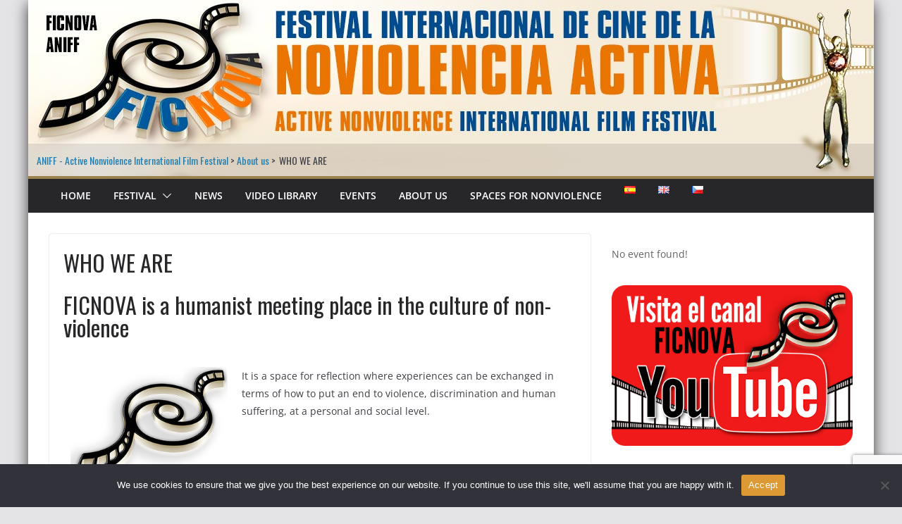

--- FILE ---
content_type: text/html; charset=utf-8
request_url: https://www.google.com/recaptcha/api2/anchor?ar=1&k=6Le9cV0qAAAAAOgpxsh1YOAE-ZXw6A860X-NQpze&co=aHR0cHM6Ly9mZXN0aXZhbGNpbmVub3Zpb2xlbmNpYS5vcmc6NDQz&hl=en&v=PoyoqOPhxBO7pBk68S4YbpHZ&size=invisible&anchor-ms=20000&execute-ms=30000&cb=tvsbydo56mk9
body_size: 48791
content:
<!DOCTYPE HTML><html dir="ltr" lang="en"><head><meta http-equiv="Content-Type" content="text/html; charset=UTF-8">
<meta http-equiv="X-UA-Compatible" content="IE=edge">
<title>reCAPTCHA</title>
<style type="text/css">
/* cyrillic-ext */
@font-face {
  font-family: 'Roboto';
  font-style: normal;
  font-weight: 400;
  font-stretch: 100%;
  src: url(//fonts.gstatic.com/s/roboto/v48/KFO7CnqEu92Fr1ME7kSn66aGLdTylUAMa3GUBHMdazTgWw.woff2) format('woff2');
  unicode-range: U+0460-052F, U+1C80-1C8A, U+20B4, U+2DE0-2DFF, U+A640-A69F, U+FE2E-FE2F;
}
/* cyrillic */
@font-face {
  font-family: 'Roboto';
  font-style: normal;
  font-weight: 400;
  font-stretch: 100%;
  src: url(//fonts.gstatic.com/s/roboto/v48/KFO7CnqEu92Fr1ME7kSn66aGLdTylUAMa3iUBHMdazTgWw.woff2) format('woff2');
  unicode-range: U+0301, U+0400-045F, U+0490-0491, U+04B0-04B1, U+2116;
}
/* greek-ext */
@font-face {
  font-family: 'Roboto';
  font-style: normal;
  font-weight: 400;
  font-stretch: 100%;
  src: url(//fonts.gstatic.com/s/roboto/v48/KFO7CnqEu92Fr1ME7kSn66aGLdTylUAMa3CUBHMdazTgWw.woff2) format('woff2');
  unicode-range: U+1F00-1FFF;
}
/* greek */
@font-face {
  font-family: 'Roboto';
  font-style: normal;
  font-weight: 400;
  font-stretch: 100%;
  src: url(//fonts.gstatic.com/s/roboto/v48/KFO7CnqEu92Fr1ME7kSn66aGLdTylUAMa3-UBHMdazTgWw.woff2) format('woff2');
  unicode-range: U+0370-0377, U+037A-037F, U+0384-038A, U+038C, U+038E-03A1, U+03A3-03FF;
}
/* math */
@font-face {
  font-family: 'Roboto';
  font-style: normal;
  font-weight: 400;
  font-stretch: 100%;
  src: url(//fonts.gstatic.com/s/roboto/v48/KFO7CnqEu92Fr1ME7kSn66aGLdTylUAMawCUBHMdazTgWw.woff2) format('woff2');
  unicode-range: U+0302-0303, U+0305, U+0307-0308, U+0310, U+0312, U+0315, U+031A, U+0326-0327, U+032C, U+032F-0330, U+0332-0333, U+0338, U+033A, U+0346, U+034D, U+0391-03A1, U+03A3-03A9, U+03B1-03C9, U+03D1, U+03D5-03D6, U+03F0-03F1, U+03F4-03F5, U+2016-2017, U+2034-2038, U+203C, U+2040, U+2043, U+2047, U+2050, U+2057, U+205F, U+2070-2071, U+2074-208E, U+2090-209C, U+20D0-20DC, U+20E1, U+20E5-20EF, U+2100-2112, U+2114-2115, U+2117-2121, U+2123-214F, U+2190, U+2192, U+2194-21AE, U+21B0-21E5, U+21F1-21F2, U+21F4-2211, U+2213-2214, U+2216-22FF, U+2308-230B, U+2310, U+2319, U+231C-2321, U+2336-237A, U+237C, U+2395, U+239B-23B7, U+23D0, U+23DC-23E1, U+2474-2475, U+25AF, U+25B3, U+25B7, U+25BD, U+25C1, U+25CA, U+25CC, U+25FB, U+266D-266F, U+27C0-27FF, U+2900-2AFF, U+2B0E-2B11, U+2B30-2B4C, U+2BFE, U+3030, U+FF5B, U+FF5D, U+1D400-1D7FF, U+1EE00-1EEFF;
}
/* symbols */
@font-face {
  font-family: 'Roboto';
  font-style: normal;
  font-weight: 400;
  font-stretch: 100%;
  src: url(//fonts.gstatic.com/s/roboto/v48/KFO7CnqEu92Fr1ME7kSn66aGLdTylUAMaxKUBHMdazTgWw.woff2) format('woff2');
  unicode-range: U+0001-000C, U+000E-001F, U+007F-009F, U+20DD-20E0, U+20E2-20E4, U+2150-218F, U+2190, U+2192, U+2194-2199, U+21AF, U+21E6-21F0, U+21F3, U+2218-2219, U+2299, U+22C4-22C6, U+2300-243F, U+2440-244A, U+2460-24FF, U+25A0-27BF, U+2800-28FF, U+2921-2922, U+2981, U+29BF, U+29EB, U+2B00-2BFF, U+4DC0-4DFF, U+FFF9-FFFB, U+10140-1018E, U+10190-1019C, U+101A0, U+101D0-101FD, U+102E0-102FB, U+10E60-10E7E, U+1D2C0-1D2D3, U+1D2E0-1D37F, U+1F000-1F0FF, U+1F100-1F1AD, U+1F1E6-1F1FF, U+1F30D-1F30F, U+1F315, U+1F31C, U+1F31E, U+1F320-1F32C, U+1F336, U+1F378, U+1F37D, U+1F382, U+1F393-1F39F, U+1F3A7-1F3A8, U+1F3AC-1F3AF, U+1F3C2, U+1F3C4-1F3C6, U+1F3CA-1F3CE, U+1F3D4-1F3E0, U+1F3ED, U+1F3F1-1F3F3, U+1F3F5-1F3F7, U+1F408, U+1F415, U+1F41F, U+1F426, U+1F43F, U+1F441-1F442, U+1F444, U+1F446-1F449, U+1F44C-1F44E, U+1F453, U+1F46A, U+1F47D, U+1F4A3, U+1F4B0, U+1F4B3, U+1F4B9, U+1F4BB, U+1F4BF, U+1F4C8-1F4CB, U+1F4D6, U+1F4DA, U+1F4DF, U+1F4E3-1F4E6, U+1F4EA-1F4ED, U+1F4F7, U+1F4F9-1F4FB, U+1F4FD-1F4FE, U+1F503, U+1F507-1F50B, U+1F50D, U+1F512-1F513, U+1F53E-1F54A, U+1F54F-1F5FA, U+1F610, U+1F650-1F67F, U+1F687, U+1F68D, U+1F691, U+1F694, U+1F698, U+1F6AD, U+1F6B2, U+1F6B9-1F6BA, U+1F6BC, U+1F6C6-1F6CF, U+1F6D3-1F6D7, U+1F6E0-1F6EA, U+1F6F0-1F6F3, U+1F6F7-1F6FC, U+1F700-1F7FF, U+1F800-1F80B, U+1F810-1F847, U+1F850-1F859, U+1F860-1F887, U+1F890-1F8AD, U+1F8B0-1F8BB, U+1F8C0-1F8C1, U+1F900-1F90B, U+1F93B, U+1F946, U+1F984, U+1F996, U+1F9E9, U+1FA00-1FA6F, U+1FA70-1FA7C, U+1FA80-1FA89, U+1FA8F-1FAC6, U+1FACE-1FADC, U+1FADF-1FAE9, U+1FAF0-1FAF8, U+1FB00-1FBFF;
}
/* vietnamese */
@font-face {
  font-family: 'Roboto';
  font-style: normal;
  font-weight: 400;
  font-stretch: 100%;
  src: url(//fonts.gstatic.com/s/roboto/v48/KFO7CnqEu92Fr1ME7kSn66aGLdTylUAMa3OUBHMdazTgWw.woff2) format('woff2');
  unicode-range: U+0102-0103, U+0110-0111, U+0128-0129, U+0168-0169, U+01A0-01A1, U+01AF-01B0, U+0300-0301, U+0303-0304, U+0308-0309, U+0323, U+0329, U+1EA0-1EF9, U+20AB;
}
/* latin-ext */
@font-face {
  font-family: 'Roboto';
  font-style: normal;
  font-weight: 400;
  font-stretch: 100%;
  src: url(//fonts.gstatic.com/s/roboto/v48/KFO7CnqEu92Fr1ME7kSn66aGLdTylUAMa3KUBHMdazTgWw.woff2) format('woff2');
  unicode-range: U+0100-02BA, U+02BD-02C5, U+02C7-02CC, U+02CE-02D7, U+02DD-02FF, U+0304, U+0308, U+0329, U+1D00-1DBF, U+1E00-1E9F, U+1EF2-1EFF, U+2020, U+20A0-20AB, U+20AD-20C0, U+2113, U+2C60-2C7F, U+A720-A7FF;
}
/* latin */
@font-face {
  font-family: 'Roboto';
  font-style: normal;
  font-weight: 400;
  font-stretch: 100%;
  src: url(//fonts.gstatic.com/s/roboto/v48/KFO7CnqEu92Fr1ME7kSn66aGLdTylUAMa3yUBHMdazQ.woff2) format('woff2');
  unicode-range: U+0000-00FF, U+0131, U+0152-0153, U+02BB-02BC, U+02C6, U+02DA, U+02DC, U+0304, U+0308, U+0329, U+2000-206F, U+20AC, U+2122, U+2191, U+2193, U+2212, U+2215, U+FEFF, U+FFFD;
}
/* cyrillic-ext */
@font-face {
  font-family: 'Roboto';
  font-style: normal;
  font-weight: 500;
  font-stretch: 100%;
  src: url(//fonts.gstatic.com/s/roboto/v48/KFO7CnqEu92Fr1ME7kSn66aGLdTylUAMa3GUBHMdazTgWw.woff2) format('woff2');
  unicode-range: U+0460-052F, U+1C80-1C8A, U+20B4, U+2DE0-2DFF, U+A640-A69F, U+FE2E-FE2F;
}
/* cyrillic */
@font-face {
  font-family: 'Roboto';
  font-style: normal;
  font-weight: 500;
  font-stretch: 100%;
  src: url(//fonts.gstatic.com/s/roboto/v48/KFO7CnqEu92Fr1ME7kSn66aGLdTylUAMa3iUBHMdazTgWw.woff2) format('woff2');
  unicode-range: U+0301, U+0400-045F, U+0490-0491, U+04B0-04B1, U+2116;
}
/* greek-ext */
@font-face {
  font-family: 'Roboto';
  font-style: normal;
  font-weight: 500;
  font-stretch: 100%;
  src: url(//fonts.gstatic.com/s/roboto/v48/KFO7CnqEu92Fr1ME7kSn66aGLdTylUAMa3CUBHMdazTgWw.woff2) format('woff2');
  unicode-range: U+1F00-1FFF;
}
/* greek */
@font-face {
  font-family: 'Roboto';
  font-style: normal;
  font-weight: 500;
  font-stretch: 100%;
  src: url(//fonts.gstatic.com/s/roboto/v48/KFO7CnqEu92Fr1ME7kSn66aGLdTylUAMa3-UBHMdazTgWw.woff2) format('woff2');
  unicode-range: U+0370-0377, U+037A-037F, U+0384-038A, U+038C, U+038E-03A1, U+03A3-03FF;
}
/* math */
@font-face {
  font-family: 'Roboto';
  font-style: normal;
  font-weight: 500;
  font-stretch: 100%;
  src: url(//fonts.gstatic.com/s/roboto/v48/KFO7CnqEu92Fr1ME7kSn66aGLdTylUAMawCUBHMdazTgWw.woff2) format('woff2');
  unicode-range: U+0302-0303, U+0305, U+0307-0308, U+0310, U+0312, U+0315, U+031A, U+0326-0327, U+032C, U+032F-0330, U+0332-0333, U+0338, U+033A, U+0346, U+034D, U+0391-03A1, U+03A3-03A9, U+03B1-03C9, U+03D1, U+03D5-03D6, U+03F0-03F1, U+03F4-03F5, U+2016-2017, U+2034-2038, U+203C, U+2040, U+2043, U+2047, U+2050, U+2057, U+205F, U+2070-2071, U+2074-208E, U+2090-209C, U+20D0-20DC, U+20E1, U+20E5-20EF, U+2100-2112, U+2114-2115, U+2117-2121, U+2123-214F, U+2190, U+2192, U+2194-21AE, U+21B0-21E5, U+21F1-21F2, U+21F4-2211, U+2213-2214, U+2216-22FF, U+2308-230B, U+2310, U+2319, U+231C-2321, U+2336-237A, U+237C, U+2395, U+239B-23B7, U+23D0, U+23DC-23E1, U+2474-2475, U+25AF, U+25B3, U+25B7, U+25BD, U+25C1, U+25CA, U+25CC, U+25FB, U+266D-266F, U+27C0-27FF, U+2900-2AFF, U+2B0E-2B11, U+2B30-2B4C, U+2BFE, U+3030, U+FF5B, U+FF5D, U+1D400-1D7FF, U+1EE00-1EEFF;
}
/* symbols */
@font-face {
  font-family: 'Roboto';
  font-style: normal;
  font-weight: 500;
  font-stretch: 100%;
  src: url(//fonts.gstatic.com/s/roboto/v48/KFO7CnqEu92Fr1ME7kSn66aGLdTylUAMaxKUBHMdazTgWw.woff2) format('woff2');
  unicode-range: U+0001-000C, U+000E-001F, U+007F-009F, U+20DD-20E0, U+20E2-20E4, U+2150-218F, U+2190, U+2192, U+2194-2199, U+21AF, U+21E6-21F0, U+21F3, U+2218-2219, U+2299, U+22C4-22C6, U+2300-243F, U+2440-244A, U+2460-24FF, U+25A0-27BF, U+2800-28FF, U+2921-2922, U+2981, U+29BF, U+29EB, U+2B00-2BFF, U+4DC0-4DFF, U+FFF9-FFFB, U+10140-1018E, U+10190-1019C, U+101A0, U+101D0-101FD, U+102E0-102FB, U+10E60-10E7E, U+1D2C0-1D2D3, U+1D2E0-1D37F, U+1F000-1F0FF, U+1F100-1F1AD, U+1F1E6-1F1FF, U+1F30D-1F30F, U+1F315, U+1F31C, U+1F31E, U+1F320-1F32C, U+1F336, U+1F378, U+1F37D, U+1F382, U+1F393-1F39F, U+1F3A7-1F3A8, U+1F3AC-1F3AF, U+1F3C2, U+1F3C4-1F3C6, U+1F3CA-1F3CE, U+1F3D4-1F3E0, U+1F3ED, U+1F3F1-1F3F3, U+1F3F5-1F3F7, U+1F408, U+1F415, U+1F41F, U+1F426, U+1F43F, U+1F441-1F442, U+1F444, U+1F446-1F449, U+1F44C-1F44E, U+1F453, U+1F46A, U+1F47D, U+1F4A3, U+1F4B0, U+1F4B3, U+1F4B9, U+1F4BB, U+1F4BF, U+1F4C8-1F4CB, U+1F4D6, U+1F4DA, U+1F4DF, U+1F4E3-1F4E6, U+1F4EA-1F4ED, U+1F4F7, U+1F4F9-1F4FB, U+1F4FD-1F4FE, U+1F503, U+1F507-1F50B, U+1F50D, U+1F512-1F513, U+1F53E-1F54A, U+1F54F-1F5FA, U+1F610, U+1F650-1F67F, U+1F687, U+1F68D, U+1F691, U+1F694, U+1F698, U+1F6AD, U+1F6B2, U+1F6B9-1F6BA, U+1F6BC, U+1F6C6-1F6CF, U+1F6D3-1F6D7, U+1F6E0-1F6EA, U+1F6F0-1F6F3, U+1F6F7-1F6FC, U+1F700-1F7FF, U+1F800-1F80B, U+1F810-1F847, U+1F850-1F859, U+1F860-1F887, U+1F890-1F8AD, U+1F8B0-1F8BB, U+1F8C0-1F8C1, U+1F900-1F90B, U+1F93B, U+1F946, U+1F984, U+1F996, U+1F9E9, U+1FA00-1FA6F, U+1FA70-1FA7C, U+1FA80-1FA89, U+1FA8F-1FAC6, U+1FACE-1FADC, U+1FADF-1FAE9, U+1FAF0-1FAF8, U+1FB00-1FBFF;
}
/* vietnamese */
@font-face {
  font-family: 'Roboto';
  font-style: normal;
  font-weight: 500;
  font-stretch: 100%;
  src: url(//fonts.gstatic.com/s/roboto/v48/KFO7CnqEu92Fr1ME7kSn66aGLdTylUAMa3OUBHMdazTgWw.woff2) format('woff2');
  unicode-range: U+0102-0103, U+0110-0111, U+0128-0129, U+0168-0169, U+01A0-01A1, U+01AF-01B0, U+0300-0301, U+0303-0304, U+0308-0309, U+0323, U+0329, U+1EA0-1EF9, U+20AB;
}
/* latin-ext */
@font-face {
  font-family: 'Roboto';
  font-style: normal;
  font-weight: 500;
  font-stretch: 100%;
  src: url(//fonts.gstatic.com/s/roboto/v48/KFO7CnqEu92Fr1ME7kSn66aGLdTylUAMa3KUBHMdazTgWw.woff2) format('woff2');
  unicode-range: U+0100-02BA, U+02BD-02C5, U+02C7-02CC, U+02CE-02D7, U+02DD-02FF, U+0304, U+0308, U+0329, U+1D00-1DBF, U+1E00-1E9F, U+1EF2-1EFF, U+2020, U+20A0-20AB, U+20AD-20C0, U+2113, U+2C60-2C7F, U+A720-A7FF;
}
/* latin */
@font-face {
  font-family: 'Roboto';
  font-style: normal;
  font-weight: 500;
  font-stretch: 100%;
  src: url(//fonts.gstatic.com/s/roboto/v48/KFO7CnqEu92Fr1ME7kSn66aGLdTylUAMa3yUBHMdazQ.woff2) format('woff2');
  unicode-range: U+0000-00FF, U+0131, U+0152-0153, U+02BB-02BC, U+02C6, U+02DA, U+02DC, U+0304, U+0308, U+0329, U+2000-206F, U+20AC, U+2122, U+2191, U+2193, U+2212, U+2215, U+FEFF, U+FFFD;
}
/* cyrillic-ext */
@font-face {
  font-family: 'Roboto';
  font-style: normal;
  font-weight: 900;
  font-stretch: 100%;
  src: url(//fonts.gstatic.com/s/roboto/v48/KFO7CnqEu92Fr1ME7kSn66aGLdTylUAMa3GUBHMdazTgWw.woff2) format('woff2');
  unicode-range: U+0460-052F, U+1C80-1C8A, U+20B4, U+2DE0-2DFF, U+A640-A69F, U+FE2E-FE2F;
}
/* cyrillic */
@font-face {
  font-family: 'Roboto';
  font-style: normal;
  font-weight: 900;
  font-stretch: 100%;
  src: url(//fonts.gstatic.com/s/roboto/v48/KFO7CnqEu92Fr1ME7kSn66aGLdTylUAMa3iUBHMdazTgWw.woff2) format('woff2');
  unicode-range: U+0301, U+0400-045F, U+0490-0491, U+04B0-04B1, U+2116;
}
/* greek-ext */
@font-face {
  font-family: 'Roboto';
  font-style: normal;
  font-weight: 900;
  font-stretch: 100%;
  src: url(//fonts.gstatic.com/s/roboto/v48/KFO7CnqEu92Fr1ME7kSn66aGLdTylUAMa3CUBHMdazTgWw.woff2) format('woff2');
  unicode-range: U+1F00-1FFF;
}
/* greek */
@font-face {
  font-family: 'Roboto';
  font-style: normal;
  font-weight: 900;
  font-stretch: 100%;
  src: url(//fonts.gstatic.com/s/roboto/v48/KFO7CnqEu92Fr1ME7kSn66aGLdTylUAMa3-UBHMdazTgWw.woff2) format('woff2');
  unicode-range: U+0370-0377, U+037A-037F, U+0384-038A, U+038C, U+038E-03A1, U+03A3-03FF;
}
/* math */
@font-face {
  font-family: 'Roboto';
  font-style: normal;
  font-weight: 900;
  font-stretch: 100%;
  src: url(//fonts.gstatic.com/s/roboto/v48/KFO7CnqEu92Fr1ME7kSn66aGLdTylUAMawCUBHMdazTgWw.woff2) format('woff2');
  unicode-range: U+0302-0303, U+0305, U+0307-0308, U+0310, U+0312, U+0315, U+031A, U+0326-0327, U+032C, U+032F-0330, U+0332-0333, U+0338, U+033A, U+0346, U+034D, U+0391-03A1, U+03A3-03A9, U+03B1-03C9, U+03D1, U+03D5-03D6, U+03F0-03F1, U+03F4-03F5, U+2016-2017, U+2034-2038, U+203C, U+2040, U+2043, U+2047, U+2050, U+2057, U+205F, U+2070-2071, U+2074-208E, U+2090-209C, U+20D0-20DC, U+20E1, U+20E5-20EF, U+2100-2112, U+2114-2115, U+2117-2121, U+2123-214F, U+2190, U+2192, U+2194-21AE, U+21B0-21E5, U+21F1-21F2, U+21F4-2211, U+2213-2214, U+2216-22FF, U+2308-230B, U+2310, U+2319, U+231C-2321, U+2336-237A, U+237C, U+2395, U+239B-23B7, U+23D0, U+23DC-23E1, U+2474-2475, U+25AF, U+25B3, U+25B7, U+25BD, U+25C1, U+25CA, U+25CC, U+25FB, U+266D-266F, U+27C0-27FF, U+2900-2AFF, U+2B0E-2B11, U+2B30-2B4C, U+2BFE, U+3030, U+FF5B, U+FF5D, U+1D400-1D7FF, U+1EE00-1EEFF;
}
/* symbols */
@font-face {
  font-family: 'Roboto';
  font-style: normal;
  font-weight: 900;
  font-stretch: 100%;
  src: url(//fonts.gstatic.com/s/roboto/v48/KFO7CnqEu92Fr1ME7kSn66aGLdTylUAMaxKUBHMdazTgWw.woff2) format('woff2');
  unicode-range: U+0001-000C, U+000E-001F, U+007F-009F, U+20DD-20E0, U+20E2-20E4, U+2150-218F, U+2190, U+2192, U+2194-2199, U+21AF, U+21E6-21F0, U+21F3, U+2218-2219, U+2299, U+22C4-22C6, U+2300-243F, U+2440-244A, U+2460-24FF, U+25A0-27BF, U+2800-28FF, U+2921-2922, U+2981, U+29BF, U+29EB, U+2B00-2BFF, U+4DC0-4DFF, U+FFF9-FFFB, U+10140-1018E, U+10190-1019C, U+101A0, U+101D0-101FD, U+102E0-102FB, U+10E60-10E7E, U+1D2C0-1D2D3, U+1D2E0-1D37F, U+1F000-1F0FF, U+1F100-1F1AD, U+1F1E6-1F1FF, U+1F30D-1F30F, U+1F315, U+1F31C, U+1F31E, U+1F320-1F32C, U+1F336, U+1F378, U+1F37D, U+1F382, U+1F393-1F39F, U+1F3A7-1F3A8, U+1F3AC-1F3AF, U+1F3C2, U+1F3C4-1F3C6, U+1F3CA-1F3CE, U+1F3D4-1F3E0, U+1F3ED, U+1F3F1-1F3F3, U+1F3F5-1F3F7, U+1F408, U+1F415, U+1F41F, U+1F426, U+1F43F, U+1F441-1F442, U+1F444, U+1F446-1F449, U+1F44C-1F44E, U+1F453, U+1F46A, U+1F47D, U+1F4A3, U+1F4B0, U+1F4B3, U+1F4B9, U+1F4BB, U+1F4BF, U+1F4C8-1F4CB, U+1F4D6, U+1F4DA, U+1F4DF, U+1F4E3-1F4E6, U+1F4EA-1F4ED, U+1F4F7, U+1F4F9-1F4FB, U+1F4FD-1F4FE, U+1F503, U+1F507-1F50B, U+1F50D, U+1F512-1F513, U+1F53E-1F54A, U+1F54F-1F5FA, U+1F610, U+1F650-1F67F, U+1F687, U+1F68D, U+1F691, U+1F694, U+1F698, U+1F6AD, U+1F6B2, U+1F6B9-1F6BA, U+1F6BC, U+1F6C6-1F6CF, U+1F6D3-1F6D7, U+1F6E0-1F6EA, U+1F6F0-1F6F3, U+1F6F7-1F6FC, U+1F700-1F7FF, U+1F800-1F80B, U+1F810-1F847, U+1F850-1F859, U+1F860-1F887, U+1F890-1F8AD, U+1F8B0-1F8BB, U+1F8C0-1F8C1, U+1F900-1F90B, U+1F93B, U+1F946, U+1F984, U+1F996, U+1F9E9, U+1FA00-1FA6F, U+1FA70-1FA7C, U+1FA80-1FA89, U+1FA8F-1FAC6, U+1FACE-1FADC, U+1FADF-1FAE9, U+1FAF0-1FAF8, U+1FB00-1FBFF;
}
/* vietnamese */
@font-face {
  font-family: 'Roboto';
  font-style: normal;
  font-weight: 900;
  font-stretch: 100%;
  src: url(//fonts.gstatic.com/s/roboto/v48/KFO7CnqEu92Fr1ME7kSn66aGLdTylUAMa3OUBHMdazTgWw.woff2) format('woff2');
  unicode-range: U+0102-0103, U+0110-0111, U+0128-0129, U+0168-0169, U+01A0-01A1, U+01AF-01B0, U+0300-0301, U+0303-0304, U+0308-0309, U+0323, U+0329, U+1EA0-1EF9, U+20AB;
}
/* latin-ext */
@font-face {
  font-family: 'Roboto';
  font-style: normal;
  font-weight: 900;
  font-stretch: 100%;
  src: url(//fonts.gstatic.com/s/roboto/v48/KFO7CnqEu92Fr1ME7kSn66aGLdTylUAMa3KUBHMdazTgWw.woff2) format('woff2');
  unicode-range: U+0100-02BA, U+02BD-02C5, U+02C7-02CC, U+02CE-02D7, U+02DD-02FF, U+0304, U+0308, U+0329, U+1D00-1DBF, U+1E00-1E9F, U+1EF2-1EFF, U+2020, U+20A0-20AB, U+20AD-20C0, U+2113, U+2C60-2C7F, U+A720-A7FF;
}
/* latin */
@font-face {
  font-family: 'Roboto';
  font-style: normal;
  font-weight: 900;
  font-stretch: 100%;
  src: url(//fonts.gstatic.com/s/roboto/v48/KFO7CnqEu92Fr1ME7kSn66aGLdTylUAMa3yUBHMdazQ.woff2) format('woff2');
  unicode-range: U+0000-00FF, U+0131, U+0152-0153, U+02BB-02BC, U+02C6, U+02DA, U+02DC, U+0304, U+0308, U+0329, U+2000-206F, U+20AC, U+2122, U+2191, U+2193, U+2212, U+2215, U+FEFF, U+FFFD;
}

</style>
<link rel="stylesheet" type="text/css" href="https://www.gstatic.com/recaptcha/releases/PoyoqOPhxBO7pBk68S4YbpHZ/styles__ltr.css">
<script nonce="NhX6UTYx91YUv6OSjsxJYA" type="text/javascript">window['__recaptcha_api'] = 'https://www.google.com/recaptcha/api2/';</script>
<script type="text/javascript" src="https://www.gstatic.com/recaptcha/releases/PoyoqOPhxBO7pBk68S4YbpHZ/recaptcha__en.js" nonce="NhX6UTYx91YUv6OSjsxJYA">
      
    </script></head>
<body><div id="rc-anchor-alert" class="rc-anchor-alert"></div>
<input type="hidden" id="recaptcha-token" value="[base64]">
<script type="text/javascript" nonce="NhX6UTYx91YUv6OSjsxJYA">
      recaptcha.anchor.Main.init("[\x22ainput\x22,[\x22bgdata\x22,\x22\x22,\[base64]/[base64]/[base64]/[base64]/[base64]/UltsKytdPUU6KEU8MjA0OD9SW2wrK109RT4+NnwxOTI6KChFJjY0NTEyKT09NTUyOTYmJk0rMTxjLmxlbmd0aCYmKGMuY2hhckNvZGVBdChNKzEpJjY0NTEyKT09NTYzMjA/[base64]/[base64]/[base64]/[base64]/[base64]/[base64]/[base64]\x22,\[base64]\x22,\x22w7orw6EhesKUw406KHzDrCNZwoYHw7rCpMOIJRs/UsOVHxTDpWzCnSNeFTspwp5nworCuQbDvCDDsVptwofCjUnDg2JKwoUVwpPCrDnDjMK0w40TFEYoMcKCw5/CgMOIw7bDhsOrwrXCpm8ZZMO6w6pNw43DscK6FWFiwq3DhWQ9a8K7w4bCp8OIAcOVwrA9E8O5EsKnZWlDw4Q9KMOsw5TDignCusOAcxATYAQbw6/CkzRHwrLDvyBsQ8K0wp5UVsOFw6bDiEnDm8OswqvDqlxvEjbDp8K2D0HDhWVzOTfDpMOowpPDj8Obwr3CuD3CpcKgNhHCgcKrwooaw43Dgn5nw7QQAcKrRMKtwqzDrsKbeF1rw5bDiRYcegZibcKkw4RTY8Ogwr3CmVrDoy9secO+CAfCscOQwpTDtsK/wp3DnVtUShYyTRpTBsK2w75ZXHDDtcKkHcKJWSrCkx7CtzrCl8Oww4nCjjfDu8KUwr3CsMOuL8OZI8OkFl/Ct24wR8Kmw4DDrMK8woHDiMK6w5Vtwq1Aw7TDlcKxZcKuwo/Ck3bCnsKYd2nDp8OkwrI9Eh7CrMKGFsOrD8KRw5fCv8KvRz/Cv17CncK7w4krwqdDw4t0dUU7LDtIwoTCnCfDnhtqQzRQw4QOfxAtLMOzJ3NYw5I0HhMWwrYhTsKlbsKKRzvDlm/DqcK3w73DuXnCr8OzMysoA2nCncK5w67DosKracOXL8OZw4TCt0vDhsKKHEXCrcKyH8O9wqnDjMONTDPCmjXDs0TDtsOCUcO7UsOPVcOnwok1G8OkwpvCncO/[base64]/DjMKowrHCvmUjFcObGEh7w5TCnMKnwqjDpcOiwprDuMKtwpszw4p7YcKsw7TChjcVVlQcw5Ewe8KywoDCgsK/w7RvwrPCl8OkccOAwq3CrcOAR1rDhMKYwqs2w4Aow4ZSem4Ywo9XI38ZJsKhZU/DhEQvJEQVw5jDscOBbcOrfcO8w70Iw4dcw7LCt8KxwonCqcKAIR7DrFrDlDtSdy7CuMO5wrsGWC1aw6vChEdRwqHCp8KxIMOQwrgLwoNIwpZOwptzwovDgkfCm1PDkR/DnS7CrxtRP8OdB8KtTxzDhQvDqysdCcKVwq3CtsKOw5cLQcOPPsOlw6DCnsKlLmbDmsOkwooZwrt8w5DCisO7Y3TCgcKMGMO1w7XChMKlw7oAw7gzMR3DqMKsKn3Cri/Cg3AuYlx6VsO1w6jDrlxRHkjDicKeI8OsI8OBSzAbcEQOEBTClETDocKMw77Cu8KOwo1nw7PDsQrCpBzCjCfCgcOnw6vCscOEwpgewpk6FT5idlEOw4XDmHfDixrCuxLClsK1EAtOeXxIwqsPwrFkTsKEw4NUYGXCkMKJw7/CmsKqWcOzUcKow4TCucKcwr/DqR/CncOLw6DCj8OtDjYowqbDtsOFwpfDqhxQw5/DpcK3w7XCohoqw4IyLMKzYWHCpMK9w5kmfMO+FW7DlEdMDHpbTcKmw79ECyPDh3LCrSdMZXlnfSvDsMOYwrTCiUfCoB8AQC1Rw7sqPGMzwr7Cg8KWw7lGw4BGw4LDosKMwp13w640wpjDoS3CqiDCgsKOwoPDtT/[base64]/[base64]/[base64]/DgB0Bw43DjsK1wrx5PcKcw6kyXgXDjzRtK3ZMwoDCh8KcclEZw77DnMKowpPCjcOoK8Kgw4HDp8Omw7hRw5XCt8OJw6k6wqTCtcOHw4DDsjdvw5TCmCrDr8K1NGvCkAzDqQPCpgdqM8OrI2nDuTh+w6FDw6VFwqfDg0gqwph/[base64]/w6UawqUHHsKgwqsuQcK0wq3Cs8KoW8K+QBNcw7bCksKUIhwuNH/CoMKtw7/[base64]/[base64]/Cj1/DihZlw5LDti7Cp8KCwq0gZ8O1w7BQwrwpwpTDhsOew4HDs8KvOMK+MyoDN8KAL3YjQ8Kgw6LDunbCj8OJwpXDj8OZFBDCqxY6fMOgNz/Ct8OaOcOvG3fDp8ObS8KHWsKMwr3DmC07w7ANwrrDv8O+wqlTaDLDnMOswq0JFQ9Vw5ZrE8KxJwvDtsOXYVxvw4vCrnk6D8Opd0LDuMOQwpTCtwLCs0nCr8Okw5/CrlMQFcK3Gj3CqUbDnMOuw7srwrbDqsO6w6cLDlfDrzwGwo45CMObQCxrT8KXwoVSZcOfwpjDpcKKE0PCp8K9w6/Dph3Dl8K0wofDhsOywq1vwrVaZEBRw7DChhNFVMKUw6fCkMKtZcOaw5HDtsKGwqJkZQttMMKfGsKXw54uNsO+IMORB8O2w4nDsnHCh3DDvsKBwrXCncOdwrB9esOWw5TDnUIEPzTChHglw7stw5QbwobCiljClMOUw4bDlH9+wojChMKqAw/Cl8O1w5Jiwq7CtiZlw7BuwpMHwqlWw5/DnMOuS8OrwqMXwqhYGsKtLMOlSSfCrWTDgcOWWMO+b8KXwrNiw6hJM8OLw6EBwrpjw49xLMK+w7LDvMOWAVsPw5EpwrnDpsO8E8ONw7PCtcKqwp1gwofDpsK5w4jCtMO4Sw4ewqUsw78uCA4dw6FIKsOPHsKUwoJEwrtvwp/Ck8Ofwo0MKcKKwr/[base64]/Mi9vwptwK2ppw67CkzrCicKAI8KJSSAsXMO7w6XChCLCqcOUQsKXwoTClU7DrHh8KMOoDHPCj8KIwqU7wrTDhEHDkFBcw5N3djbDqMOEGcOhw7fCnjEQYHJhWcKUa8KrID/[base64]/SC01QiA7Bg7CqsOawol6w5LCtsKDw5hzOCY0b0QXfsOgAsODw4NXQcKLw78ew7JFw7vDpw/DuxPCv8K/R20kw7rCrzNzw6jDn8KFw7BOw6xfEMKLwqI2O8K5w4QAw7LDqsOcW8KMw6HDgsOJYsKzKsKkS8OFHAXCllPDtBRBw6HCuBlEIGLCp8OVFsOqwpZtw7QaZcOSwr/DnMKQXCnCtgRQw7XDlRfDkkguwql/w6PClFcoQAQ8w4TDmkRSwq/DlMKPw7Q3wpUIw6DCncKObgojLi3DgjV0dMOYYsOeflTCtMOZblF0w7/Dv8OUw6vCtiLDmMODYVUXwoVdwpLDv0HDkMO3woDCu8KtwoLCvcKuwpNjM8KkBFNJwqIzClRuw4o6wp7CqsOqwrxpE8KmWMKACsK2MBTCrknDtAM7w4/CtsOjQw4/Q3/DvigjOU7CkMKCWW/Dmw/DoF3Dol8ow4ZfUjDCrMOnW8Kzw4/CtcKow5PCgkwiCsKRRzjDj8KCw4vCk37ClAvDlcOlR8KWY8K7w5ZjwofCjRVeOHdEw6Z9wrAwIHUibmJ6w6o+w7FXw7XDuV4IGVbCo8Kww7lzwpIHw6zCvMKbwpHDqcODQcOxdiF6wqduw7oewqJVw785w5jDlzzDpgrCpsOyw4U/Fm1dwr/DssKUcsO9fVEnwrQRIwJVfsO7ZURAScKKM8ORw5DDvMKhZ0/CocKOaAtkcXZHw7zCmDDClVTDvwMYZ8KzUzrCk1pCEsKNPsOzMsOLw4rDscKbDk4Pw6fCjcOJw7cyXgsOfVPChQRLw5XCrsKtX3TCq0FhFEnDs3TDsMOeDwY/[base64]/DiHnCsG7Dn8Oww5RGwr9RwpHCqsKHw6XCgXZkw5YWO8KWwoXCisKsworChzI8acKDU8Knw6E0BgLDgcOZw5UaG8KJWcK3NUzDksK+w6x+DW9KWjjChSLDvsKPKy3DuERcw4/Cjx7DswzDh8KrLnTDv3zCj8OJUFcywrw4w4MzOMOLfndTw6fCn1fCuMKBK3PChFfDqCZQw6rDqkLCksKkwo7CmjZcecK0V8Kpw7lUScKzw6UbXsKWwp3ClD1gKg1lA1PDlxpiwqw0Ykc2Wh45wpcFw6/DrDlBIsOCdjrDlT/[base64]/Cq2DDkXlmw5ImFsOcVDsnw5vDvg5TV0fChHUZwoTDs2HDrMKbw6HClUYiw63ChyYKwqXCj8OCwoTDtMKKGWXCksKKLThBwqkswqxLwobDkEXCuCnDr1dydcKdw6gMaMKRwoAUdkPDrsOAGBd6J8KOw43CuRrCjhZMLzVFwpfCr8KNZMKYw6Bnwo1ewqsgw7hjLcKpw6/DssOvPyDDtMO4wr7ClMO8KnDCs8KFwrnCh0/Dk0XDnsORWgYLW8KMwo9kw7nDs3vDtcOAC8KKfzvDunzDosKHJ8OOCEoUw4A/TsOIw5QvK8OjQhIswovCtcOpwpZYwqUySD3DhVsbw7nDhsKDwqPCpcOew7B9Qx/CmsKqdEBUwqPCk8KrJWpLNsOawr/DnQ/DlcKBB2IowrLCrcO6ZcOMV2nDncO1wrzDhcKZw6nCuFBtw4QlbTILwp9NQWo6WV/DgcOodHvCghTCgxbDn8OWDnjClcK5EjXCm3DCinhWOMOuwqzCvnbCv3IVB1zDhHTDt8KOwp9jH0QmM8OIQsKrwpbCoMOVBTPDhQbDs8O/K8OSwr7DtsKEYkjDqmHDnBlDw7/CicO2HcKtZg5OIGbDpMKhZ8OXFcKUV1XCmcKfN8KVb27DsQfDh8OfHcKywopVwoPCicO9wrPDqw46D2rDr0dzwrDDsMKKb8KhwpfDgzbDpsKiwrDDlMO8FH3CjsOOEVQ8w44HXHLCpsKWw6TDpcOTF15/w6EVw4TDgloPw6IzdBjCrix/w6PDsnrDtCTDmMKgbRTDtcOlwobDkcKyw60yHR8qw6EjMcOXa8KeJR/Cp8KbwofDrMO9I8Oww6oPO8OowrvClMKPw7JRK8KLZsKXVTvCpsOIwqYow5Rtw5jDh0fCqsKfwrDCm1XCosKdwonDgsOCHsOzSXx0w53CuyAndsOWwrHDisK+w5LCtcKLccKBw5zDvsKSCMOkw7LDgcKgwqbDoV4PC1UFw6PCowHCvCcyw6QjGjN/wosYccKZwpw/wojDhcKUCcK1EHtGeU7CgMORKRhcVMKuwr4rJsOew7DDrnQ6a8KBN8OIw53ChzPDisOQw7ljLcOuw5jDtSxywp/CtsO3wqIrPycGcMOWLj7CvEp8wohiw7TDvQvCmFLCv8O7w5sgw67DoXLCqcOOw4TDgyvCmMKMYcOuw6czc0rDs8KDUzYGwodHw77Dn8KPw5/[base64]/w50YUMKPTcKxAk44w6jCi8OCex/Co8K5wpIHU13Dl8Otw6x5wq5pAcOlBcOWPjDCkl9IbcKbwq/DpA1/TMOFEMOww7IbU8OowpgiQG8pwpMcGUDCmcOaw4BnRxXDmm1sGxHDgRoeD8OAwqPDowInw6fDq8KSw7wsAMKWw7/CqcOPPcOKw5XDpWTDjx4rXcKowpUEwpt4PMKUwoA0acKVw7PDh1JUABbDgg09clxow4rCoHnChMKdw6bDlU9dGsKRSV3Cqw3DjFXDlh/DuErDucOmw67Cg1FbwqxIfcOSwrPCgkjCrcObccOMw47DkggcWETDtMObwpXCjBZXOGDCqsKXR8Oiwq5/woDDjsOwVX/[base64]/DsT3CiMKlE8KFwqpHw5HChsOGw6c5woLCi2BKJ8O+w4Q3L2E8dUM1RDQYVMOWw415Xh/DhWvDrgtuO0HCi8O3w6pKSlN/wqIYAG0iKk9bw45kw7AmwpMFwrXCly7Dpm7CsxvChAfDkkc/[base64]/DmmnCgMKVcQrDrsK6wrzDsFzDtlbDpCUUw6dkM8OTccOtwrLCmDLCpcOSw519a8KBwrrCk8KyQ300wpnDt1bCu8KywoF/wp1EJsKLBMKKOMO9WSsVwqZzKcKIwo/CijPClEdLw4DCpcKhHcKvw5IuecOsJRYDw6RqwoYZP8KJMcKRI8O2RVAhw4rCosK1YVUOTk1PM2FdNmPDr2YeJsOGUcO7wovDmMK2Qi5GcsOiSCIBecK7w4fDrztgwrlTXDbCukdWVF/DhMKEwoPDjsO4BVHCuSlUPQTDmX7Dr8KpYVvCgWpmwpDDmMKYw6TDmBXDj0oWw6nCoMOawrEbw7rDncOmIMKaVMKaw4PCksOHNzExFhzDn8OePsOcwoEuOMKyBE3DuMOjJMKINFLDoFPCmcOAw5TCiW/DiMKMB8Okw6fCjSMOFRfCkioQwr3DmcKrRsO4ZMK5H8KIw6DDlWfCq8OxwqLCl8KdBnEgw6HCqcOIw6/CvBguSsOMw4TCpzF1wr7DqcKIw4/DjMOBwovDjMOoPMOCwpXCjGvDtkfDuBoRw71WwpTDoW4wwprCjMKjw53Dr1FjQDN2IsOvT8KmbcOgTsK2cyVDwoZIw7gnwoJNDFPDjxINYMKXI8KVwo4Bw7LDjcOzbmbCkRIqw50FwobCgHBswpglwps6NFvDtHJmAGRYw5XCi8OJGsOwAk/DkMKEwoFsw4TDn8OkHsKpwq5Lw6cXO08BwolISlHCnzvCtAvDhGnDjBXChE14w5TChznDqsOxw6/[base64]/DgcKSKsK0wpzCiE3Dg8K5w5lKw47CmVDChkfCnsKsacO1w65vY8OHw6DDjcObw6JPwq/[base64]/Dg8O/dMOMw4zCmcOuZwx5w5DDhMOJGmTDo2dqw5nDuRAawowvLmvDmi5lw5A6HlrDmDnCujXCj1BWI3k8AMOmw54HHMOWCyTDmsKWwpjDjcO4GMKuOcKGwqPDmjvDgsOeWGkCw77Dqj/DlsKMCsOfGsOGwrHDocKHDsOKw7jCncO/MMOSw6bCtMOOwoXCvMOxfgFfw5HDpwfDusK7w6FJa8Kvw68If8OsMcO4Hy7CkcOVHsOqLsKvwpELWsK1wpjDmFpjwpIZUwwxF8O2ZxvCrHskIMOYZMOEw5LDpA/CvhjDsXs8w57CtkEcwrfCtGRaZBfDpsOyw6kmw6pRJWTDkjNHw4jCqUYJS3nDv8OVwqHDgRdiOsKMwp8gwoLCkMK5wonCp8OUL8Kew6VFf8OxDsKeSMO7YEc4wqrDhsK/dMKZJER/J8KtOBXDg8K8w4oxHGTDhVfCtGvCiMKlw7jCqgHDuALDsMODwosfwq9Uw6A/w6/CscKvw7HDpjpHw78AU2/Dn8O2wph3HyYeQ2RpaWLDu8KLcCEQHFprYsOdOMOrDMKzVzzCp8O/KSzDkMKJOMOGw57CpwNRKmA5wowdV8Kmw6/Ck259V8KhZ3DDgcOKwrsFwq07KsOfHBLDvkTDliEiwr4Yw5rDuMOMw5TCmn0/I1pwR8OHG8OvLcO4w6XDgRRrwq/Cm8OqUjU8c8OPQ8OHwr3DvsKlbzzDu8Kpwoc4w7AqGC3DssKrOSHChUhJw4rCvsO1W8KfwrzCpVoQw6DDh8K7LsOnLMKbwoYLETrClTkdd15Bwp/CtzIWIMKawpLCvTbDlcOfwok0DCHDrG/Cn8OJwp1+FUMowok7EHfCpxfCkMOOdCEQwqbDizoGQ3QodnI8ajTDhW98wo8Tw7AeJ8KAw7crV8KaBMO+woJlw7d0dSVHwr/DkkJLw6NPL8O7w4EEwrvDlXDCvRMKJMOpw4Bfw6FEWsOkw7zCiCzDnVfDlcKyw5LCrnBtaGtawrHDiUJrw5DCnw7Cp1LClEMTwpBfZMKXw6MgwpxDw4ARNMKcw6fCisK7w71GbmDDksKsLzFePMKEVMK+Ew/Ds8O1CMKpFCJbJMKIb0jCtcO0w7nDocODAibCicO1w6HDuMKaGBM3wo/[base64]/Dkno8wqg4VW3DqRVGw7hpRybDhkvDh8KVQD7DvFDDgl/DoMOEFXArEkIXwoFmwqtswpZTalBdw4bCisKdw6DDnSI/wow4wp7DjsKswrcZw7PDvcKMImsMw4VyLjdCwrHCjXV/esORwqvCuHJQYFTCnH5Ew7fCs2hTw5zCnMO0XgxpXhDDiWLCvhMNcGkFwochwrQPOMO+w6PCp8KHfVMzwqVXUxTClsOnwpAywqNjwp/ChHHCicK3Hx3Ci2dySsOqYiTDnW0/[base64]/[base64]/w6bDpGLDkUXDgTbCln4Swp47bcKpw5fCgsO5w6o6wq7CusODMRRuw4Qic8O9VXdawpsEwrnDuFZwYlHClxvCr8K9w4JgUMOcwp08w7wtw4rDvMKpKm17wqrCt3A6LMKkJcKINcOvw5/[base64]/DrFTCgsKFA8OAwpcDUMK3MsOKw4HCs29tDEA0G8KFw58uwpVawoB+w6zDmi3Cu8OPw4low7bDg14OwpNHQ8OMChrCu8Krw4fCmi/DvsKtw7vCnCciw51Xwpw9wqorw5cHMsOFDUbDvV3DusOLP3nCjsKzwqHDvMObNgpcw5TDsjR1TQLDuWTDn1YJw4NDwobDjcKgORUdw4MlSsOVKRXDri1ZeMK6wrfDr3fCqcK4w4lYciHCk3EpNk7Ct2cew47Cr2ltw5/CjMKlWnDClMOgw6LDhA53Fj86w4ZIF1nCtEYPwqfChsKQwrPDiDPCisOJcm7CkVvCpld3Szs/w68DfMOrMMKSw6XDsCPDpjTDtHF+fngjwrcCA8KqwqtHw448ZXFdLsOMWUPCvsOpd0EBwq3DsDjCvWvDrTHCjmJbZGEnw4F3wrrDnSHDuiDDvMOBwpVNwpjCjR13JTBCw5zCpV8QUWVAOmTCocOHw5tMwronw6lNb8Knf8Omw4gTw45uWnTDtcOzw5J0w5TCgj8Zwpg/[base64]/CncKAd8Orb8OvA8OjwrF0KFgnw75Qw6nCgm/DpMKJa8KCw4XDjsKqw73DuCJEO2tfw4t4I8Krw4MNHTvCqiHDtMK2w4LDu8KFwoTCusKlBCbCssKswqDDj0XChcOHFyrCi8OmwqnDl1XClB4qwrYdw4zDqcKWQHhYPXjClcO/wrjCl8KpWMKkVsOiGsOoeMKLJsOkWR3CvjBYMcKOwp3Dg8KEwoXCkGMfAMKIwpvDjcOIcVE+wpfDiMK/IVbCs10vaQbCrA4nbsOjXT3Dqz83dFPDmMKYRhnCq11XwpMlGMObUcK0w7/Dn8Omwq9bwrLCqT7Ck8Oswo3CvWsjw4vCvcKFwrciwrN4BsODw4kFIsOCSHhsw5fCmcKBw6AUwqRDwqfCusKta8OgEsOnOsKmWsKcw54qLw/Dl2fDrMOjwqQjfsOqZMKbBC/DocKXwpMywpfChSvDsnzCqsKxwpZSwqoqecKWwobDvsKEGMKpQMOcwoDDs2Aqw6xKTR9kwqgbwp0Twq8Nfn0Uwr7CvHdPcMOOw5pFw57DuVjCkxJIKGTDp2rDicOMwpRBw5bCvEnDncOVwp/[base64]/DlcKfRXPCmcK0wqpYw6ZdwobDgMKVWVFnCMOkUBvCnElgR8K5Px7CocKqwphiIR3Cj1zCklrChg7CsBIpw5FGw6XCrX/ChSJOccKaU30lw6nCkMKrbQ/CmAPDvMOhw74lw7gJw5YCHxDChn7Dk8Kawrdkw4QUb1kew5I2KMO8a8OVScO3wohMwoPDmCMcw73DjMOrZBjCu8KOw5RRwqDCnMKZDcOJGnfCuCnDgB3ChmPDszzDv20MwpoMwpjDt8OLw7Q/wrcfEsOGFRNyw6vCo8Oew7HDvShpwp4Cw57ChsOXw4J9QwXCtcKPecO+w5xmw47Cp8KgMsKTDHRrw40VJE0bw6/Do2/DnD7CgsO3w4YaLD3DisKWNcOAwp8uIjjDlcKWI8KXw6fDp8KoVMKbKWcXSMOKM2wxwrDCvMK+MsOow6VCeMK0BRE6Slt1wpFAe8KZw5rCoWnCmgTDqVYiworCk8Oyw4rCmsKsH8Kefw5/[base64]/GgjDocKLwqDDh8K7wqBqVk14TThcwoDCm181w6gDSmLDvCnDqsKNKcOCw7LDlQYBTF3CjnHDrGHDqsKNOMOvw7/DuhzCtinDosO9ckU2QMObJMO9SHU9FzQKwq/CrEdyw4/CtMK1wpQNwrzCi8K9w7JGKWNGCcO2w7LDoU5aFsOmXT0iP1k5w5APAsKOwq3DrgddNVlgH8OKw74WwqAkw5DCu8OTw6JdecKEZMKBKCPCt8KXw4VfOMOiDQZCOcOFNGvCsj88w6cYP8OAH8Omw49pZSswe8KaHxfDtR50RQ/[base64]/w6HCgMOUbsKaHwLDuHzDqXgHwpLDhcO8MhnDl8OteMKWw5gbw4/DtCUewqhVKUYRwqHDpjzCpsOHDsO7w6rDnMOIw4XCjx7Dh8KVUcOxwqAEwpbDi8KXw47DgMKidsKkYF9oacKVMirCrDjDv8KgFcO+w6LDl8OEGTApw5HCj8OswoI4w5XCnx/[base64]/w50bw53DosKYO8OoRH9mBMOCw7MxE0XCiMOuKcKuw5LCkgNzbMONw5hvPsKCw4USWgdRwqpzw6bCsWMYScOAw4/CrcKmEsKkwqhTwoZiwolGw5JEMwsOwoHChsOLdRDDng0AbMKuEsOfCcO7w4cLFkHDm8OPw4rDrcKQw4TCkxDCihnDvxvDtE/CqDXCvcOzwq7CsnzCpj0wTsKdw7TCrkXDs0bDuU4Pw4U9woTDjMKHw6fDrD4dd8Otw4HDnsK/JsOSwoTDo8KCw7/CmDh2w41KwrV1w7pcwqPCjDhuw5x9Bl/DmsO3CRjDr3/Dl8KMNsONw40Nw7QbJsOpwoDDnMOYCUTDqio3Hz3DrRlFwpwFw4DDmnMcAHjChX86A8KDVmN1w4BaETR2wobDgsK3AnZiwr50wpRPw6QuHMOqVMKGw6vCg8KGw6nCpMO9w6V5wqzCowJVw7nDsSPDpMK/GQzDjkLDqsOUMMOCPCkhw6Yhw6Z0LU/Cowo7woY/w4FVPGhMXsOiDcOUYMKTFcOxw4xbw5LCncOIJlDCqC1gwqYPC8Khw63Cnnx9SGPDkh/DnV5Aw5PCklIOYsOKJhbCgG3CjBh/YDvDicOyw45+S8KyesK9wpRfw6UOwq4/[base64]/[base64]/wokXT8Odwp5rw5dNw7xjXcO8asKmw7s6ZSBYwo1mwp/Cs8KseMOfOkfCvMKUw5dnw4/DnMKBV8Onw7zDpcOywpgzw7DCpcO3FGDDglcAwozDo8OGf0lDfcOBBUrDk8KDwqZmwrTDr8OcwooPworDkVlpw4JOwpA+wrMqTD/CqmnCqz7Cr37Cm8KcSGTCqlNtWcKFThPCjsOFw5Y5BB8lUShXBMOmw5XCn8OYPlzDhzAPFFkGZnbCoAZSXDNgWAsQDsKyG2vDjMOEDMKMwrTDisKRXGAvSzzClsO/esK+w67DlU3DuljDuMO8wo7DmQNaG8OdwpfCgiLClkvClMKywoTDrsKZdm9TEHLDvnUscDN4c8OiwpfDrlEWS3Z4FBHChcKtE8OhSMOmbcK/[base64]/Ds2ksasOjw6/CtEFwwo/CpwhmY27CsFLDvBZ+wrF4FsOXMgFywpQVLARrwqPDqQHDmsOFw4VGAcOERsO5K8K8wqMfWsKFw73Dh8OcIsKlw4fDmsKsMBLDg8Obw6E7Jz/CpSLDlVwLM8O7AUwZw7TDpVHCicOQSEnCgUskw60RwqXDpcKtwpfCssOkbAzCigzDuMKsw6fDgcORaMORwrsNwrvCgsO8J1A+EDQyOsOUwq3Cm3PCnX/[base64]/CuwDDlhbDjRU0BHTDiy3Dh0pkRW8mw4DDl8KHa27Dux1yFkNETcOOwpXCtVpFw5UKw58Pw594wqXCp8KPaXDDrcOCw4gWwqfDrhAMw5sAR1QCXRXClC7Cpgc8wr4SScOWOwU2wrrClMOXwpLDqiotBsKdw5NtSmUFwo3ClsKXwqPDqsOuw4fClcO/w7HDp8K5e2NJwpnDiztmJjbCv8O+CMOcwoTCisOGwr4Vw5PCrsOpw6DDnMKxXznCmA9zwozColrCsWvDoMOew4dPc8KvXMK/KnbCnFIxw77ClMO6wrVyw6TDiMKgw4DDlUwcBcOgwrrDkcKcwpd4H8OIWGjClMOGFSDCkcKqbcK4RXdwXXF0w4MhRUp8U8O/TsK+w6HCiMKlw4MKQcK5ZMKSNDp7BMKCw4jDt3HDnXHCj3XCiFJBFsKGVsO7w5Bhw78Mwp9MJA3Ct8KicQnDucKOfMKewp5qw6JoWsKrwpvCgMKNwoTDvifCksKHw4TClcOrQmXDqys/L8Oyw4rDgsKfwrQoDwY3MUDCuCZgwobCjk87w7XCmsOnw6bCoMOkwpHDmW/DmsO+w6PDuEHCm0LCqMKjCBVxwoNIVnbCiMOOw47DtHvDpljDnMOBYA9lwo0ow5kVbBkWV150ayN/VMKuIcORIcKNwq3Cpw3CscOYwqZeRllRBEfCjSgnwr7Cq8OuwqLDpVJxwpvDnhZUw7LDnA5Uw7UTasKkwpcuNsK0w5BpWRpLw5XCpmV1BkoKfMKTw7NHTgQJJ8KfUgbDvcKAI27CgMKKN8OAIFPDpcKNw6R5HcOEw5Nowp/Djn1mw7/[base64]/[base64]/DlcKiIS3CgHEMXcOUwrTCpMOfwofDpMK9w419w5XDk8KYwrZRw43DkcOMwoHCp8ONaw59w6zDkcOxw5fDqS8SHClQw5LDjsKLCizDiFnDosKre3HCoMKAe8OHwp/CpMOZw4HCgMOKwppTw6t+wot0wpPCpWDCsT/CsWzDkcKKwoDDrBRhw7VFYcK9ecKKG8OPw4DDhMKdKsOjwqQuD1hCC8KFbsOCw5INwpRrXcKdw6MOcgQBw5ttfcK7wpQBw5vDsR9YYxzCpsOfwoTClcOHKCjCr8OpwpM2wp8lw4VmIsOcNmMHeMODa8K0JsOdIw/[base64]/w5fDi8KVJFjClsKHw549FkjDonbCnMKPwqLCmT8Jwq/CkjLCmcOtw4wkwpYXw5fDvgAOBMKHwq3Dk3oNUcOHZsKFP03Dj8KWFxrCt8Kxw5VkwolTNTrChMOBwrcxesO+wqA9Y8O0RcO1OcOVGit6w7MfwoRiw7XDqWbCszPCisOEwrPCgcKxOsKvw43DoQ/Ck8Oge8OddG0QEChBMMOCwqHCqBEWw5rCjVbCqxHCvwR0wr/CtsK3w4FVHywLw4/CjUzDssKKB0wsw5hbYcKRw4kHwpd7w5TDunnDiAh+w5Anw70xw4PDgcOEwoHDkMKAw7YJFMKXwqrCtSbDhMKLdRnCo27Cm8OSABzCscKee1/CoMOowpdzKBcEwqPDgnI0d8OTbcKBwrfCkRbDisKge8Oxw4zCgwVBWjrCkSLDtcOZwrRcwrzCqMOXwrzDrWXDrsKDw5/ClBcqwqDCmADDjMKPMBoTBjvDsMOuYWPDksOJwqEyw6fCqUYsw75ow6TCniHDp8O2w77CgsOyHsOHJ8OrKMOQLcKTw51LasKow4rDvUE4ScKCE8KBf8OrEcO0ABvCiMKTwpMdZjbCoSHDk8OPw6PCsxcCwrp3wqnDih/CjVpFwr3DvcKyw4/DmGVWw7teCMKQL8OJwr51VcKOFGciw5DCny7Dv8KowrAKD8KIIx06wqg0wpgBCzDDnAsfw7UDw40Uw6fDulPDu0JWwo/[base64]/[base64]/DrGpQw7U3JnnDkRNKNMKXwqnDmXgmw7PCmsKZbx81w7fCscOWw73DlsO8UwJywpkmwpbCiwNifSvDl0DCn8OCwpHDrz1JcsOeN8O2wrzCkFfCrBjDusKkIEpYw5F+GkXDvcOjbMOgw7/DiUTClMKMw4wEHHpgw5/DnsOgwpUgwoDDt1TDhizDqn45w7HDtsOdw7rDosKnw4TCngYdw6kgRsKYHGvCpmfDlUofw58XJmdCAcKzwpRCMVQbP3HCrgLCoMK5OMKYalnCrSUDw5ZEw7LChWpNw5pMSirCmMKEwoNew6fCh8OKR0cBwqbDrcKKw6x8IMO4w7h0woXDvMOcwpoNw7Z3w7TCqcO/clDDjD/Cu8OOYkR2wrUXK2bDkMK5I8K7w6Mrw4hHw7LDkMKZw7dzwozCvsOew4PCkE51dy7DnsKcwrXDthc9woN9wpHCr3VCwrDClwXDrMKew5Rdw4DDp8ONw6cMfsOdCsO6wpbDhcKWwqtsTVs0w5BAwr/[base64]/OMOjAQTCs8KKIMKDw4AxfCcUScKkOcO/w5bChsKqwptBXcKHVcOkw59lw6DDo8KcPkDDrUgiwq5BMHJ9w4bDsDzCs8OpTFx0wqVdDUrDp8KhwqDCmcObwovChsKHwr7DjXU3wobCly7CtMKowpVFSUvDmsOIwrXCicKOwpBnwq3DijwmbGbDrlHChlIiYlLDiQgjwrHChCILQMOlIFhLTsOcwp/DqsOdwrHDskU+e8KwJcK4M8O8w78INsKCIsKowr/DmWrCt8OIwoBmw4HDsx0SCGLDl8OpwqxSI00lw7Juw6t6ZMKtw7jDhUwew5o/MADDnsK/w6lTw7PDnsKeB8KPXCpIDHVjdsO6wqzCjsO2Zzliw6xbw5jCs8O1wo40wqvDlHxwwpLChAHCiBbChMKywptXw6LCqcO9w6wdw53ClcKaw7DChsOXU8KpCGfDvVIWwoHCgMOAwpBjwqHDnMK7w7I8Lx/DrsO2w48jwqx+wobCnCdRwqMwwoPDlkxVwr1YLHHCkMKXw6ESHi8Uw7LDmsKnS0B/b8OZw7cbwpFJTzcGYMOpwqRaJX46Hio0wpsDf8Osw5sPwqwyw6DCrcKdw5N7JMK1TW3DrcOXwqPCtsKMw5FaMMOyGsO/w5vCgVtAFMKQw5bDmsOfwoAOwq7DtiMIUMKEfEVUKsKawp8RG8K5a8KMBVzCiGBZN8KVDQbCh8O8TS3Dt8KHwr/CgMOXJ8O4wpbClF3CpMOnwqbDrjnDnBHClsOSTsOEw6UnaQVkwrMcFzssw5fCnsKKw7/DksKfwr3DnMKEwqNIPsOyw4fCscOXw5sTbyPDoVY2Bl0Yw50Qw6VAw6vCkW/DpEM5MQrDp8OtSlXCqg/DgMKtNjXCrMKHw43ChcK1J1teG342DsKbw4IqJhnChDhxwpjDhFpGw6NywqrCtcO9CcOBw6PDncKzKlPCjMOEPcKwwrg5wpvDl8KBSEXDjW9Bw7bDg1Jee8O4Txpew7LCscOlw7LDv8KmH2/Cgz0rDsO8AcKoWsODw4xlIG3Dv8OIw5/DgMOmwp/CnsK3w4ApKcKIwpTDtcOlfgzCm8KLTsOSw6JiwqTCv8KNwo9yP8OsWMKCwrIRw6nCg8KnY2PDo8K9w6fDgFAAwpBAbMKTwrwrf0/Dn8KyOlpbw4bCvVB4wq7DpErDih/CjCXCmB9YwpnDvcKcwpvCvMOXwqUNWcKzVsOTdsOCDVfCicOkIhpPw5fDgl5cw7kbBzRfG2YLwqHCk8OMwp3Cp8KuwqZTwoYOWSJswqREe07CsMOQw6LCnsKyw6nDslrDqFEgwobCjsOXIMORayTCo0/Di2XCocK+WS4IVi/[base64]/CocOfw73Dn8KEw4zDpsKdw6jDtsKHw4szw4NOwozCtcKYdVTDnsKdJx5/w5UuKSISw6bDowPCllbDq8Osw5QuZlzDrCpCw5fDr0fDmMO0NMOeUsKWUQbCq8K+SnnDjVgoV8KfU8Omw5Uew4VZE3V5wopHw4gyVMOIFsKmwpNaLcO9w57Du8KoCQ9Cw45Ww7DDogdlw5LDl8KIAzPDpsKywpwjG8OVPMK/[base64]/Cnl7DmT/[base64]/L8OGWBfDs8ODOcKpA3bCoMOaw5kaEMOrEMKlw7AkNsO1UcKIwrIow7NYw63DiMOMwpLDiC7Dp8Kkwo5Xf8OpY8OfTcODEEXDocOcEzhCKFQMwotkwqTDq8OzwoQDwp/CmhsqwqjCuMOfwpLDkMOXwr/[base64]/[base64]/LHjCucKPa8KSc8KEwoTDvy3CnyYfO14Gw7zDmMOlMTbCoMKML0bCtMKTaynDtQ3Dk1PCqRvDuMKCw6o8w4LCvXd7NEvDnMODOMKPwoFKaG/ChMK4CBcBwoYqCxU2ME0dw7nCvcOOwohQw4LCtcKYB8OZKMK4NCHDt8KdJ8OPM8Kjw49YfgLCsMO7NsO8DsKSwq5iHDR+wrXDlHN2KsKPwp3DsMKbw4l3w6/CsGlQPTgQKsK6ecOBw5Qrw4ksesKqcgp6wpfClDTCtUPDtcOjw5rCvcOfw4Emw6RiSsOxw5TCh8KPRUnDqTRuwofDuFFww6ABTMO4fsK5KiMJw78qIcK7woHDqcKqD8OhDMKdwoN9fG/CnsKWCMKvfsKEY20Wwpcbw79jQ8ORwr7CgMOcw71HFsKXRyQlw7BIw6nCjiTCr8KVw4w5wqzDicKqLcKyCsKpYRZJw75WLDHDucKwKnNiw4TClcKaesONAhPCkE/CoiEnUcKyQsOBZMO8L8O3DcOLM8KEwqjCjh/DjnXDmcKqQVTCvlfCl8KfU8KCwq3DqcO2w65iw7LCjCcqLm3CqMK7w4XDmivDvMKewpE5BMOmFcOxYsKaw7V1w6HDmHDCsnzCmWjCkhXDqD3DgMOVwpQow5LCt8OKwrlxwphJwqU/wrkIw7jDl8KCcxLCvQnCvCPCncOuccOgX8K1CsOeZMOUUcOZLyBWHzzDnsKZTMOHwo9ebRc2D8KywpZgKMKzGcOVEMKiw4nDjcO0wpJzZsOtF3XCl2fDq0TCr2DCuBZ+wo8KT1MASMKGw7rDqGPDqxEJw4zCiXbDssOsUcOdw6kqwqPDhcKFw6k2w7/ClMOnw4lzw5d0wrvDoMOQw4fChh3Dlw3CnMKmczzDjcKQC8OtwrTCs3rDksKaw6p1bsOmw4EzEcOjccKVw5UQacKuwrDCiMOSZmvClDXDmAUBw7AsCE47L0fDrmXCnMKrAwsQwpIZwr1rwq3DlsKxw5YFW8KNw7VvwrwWwrbCujPDrnLCr8K9wqXDsV/CmMOCwrvCjRbCtcOmYsKpNzPCuzXCgFnDqsKTOVlFw4vDpMOFw69ecC5dw4nDm0DDnMKhWWbCtMOUw4DCvsKBwqnCrsKkwrsYwonCiWnCv3rChnDDssK6NjrDhsOnXcKtSMOQMQpYw7LCvB7DhScRwp/DkcOewrkMNcKmEHVqEcKzw5wVwqrCmcONBcK5VDxAwozDuEjDoU09CjzDlcOHwpd5w4VSwrHCmy3Ck8OpR8Oiw70iEMOXI8Krw6LDmU87HMO/[base64]/CthzDhMO7DgDCjMOqeSXCiMOHVWY0w6jCmHvDm8OQesKQbz3Cu8KTw5/DhsOGwqfCoUJGaFZYHsKkEg0Kw6Y8LcOuwqVNESp7w4/CrwMBCz5qw6zDocOyFsOcw4Zsw4Uyw7VnwqPDul5YIyh7AChoLi3CusOLb3YPZ3DDo2jDijHDgcObeX9RJgoPScKdwp3DqG5daCQXwpHCuMO4AsKqw7gkSMK4GAM/ZEnCnMKmVwXCh2A6UsK6w7bDgMK1NsKEWsOUMyTCscODwr/DqyzDuFVjSsKlwr7DssOLw5sdw4gZw7vCrU7Dl2hoIsOMwqHCvcKRKBhZUsK+w4B9w7fDuRHCg8O6VEs8w5Qlw7NAdcKYaiQ4ZcOofcOMw6TClz9Uwq9WwoHDmmA/wqx5w6XDrcKdJcKUwrfDiBpiw6dpOylgw4nDhMKjw4fDusKAQRLDinvCksORXDxrKm/DqMOBKcOQfU5iIi5pH3HDqcKOOiIjUU8ywovCuyTDrsK1wolmwr/Dpxsiw7cIw5NBWXjCtsOpCsO0wqbCg8OYdsOnScO5Pgw4Ai1/UzlZwrbCozLCkVglMiTDksKYEljDm8KWZFXCrgAHRsKSayrDicKSw7nCq0gKKcK+a8O+woskwqnCqcOKUTw/wp3Cs8OHwoMWRzzCvsK/w4liw6vCgsOuJMOIDj1Ywr7Cs8O3w655wpPDgVTDgk4ke8KywrEGHHoGRMKMW8OLworDlMKCwr/DncKyw7E2wojCpcOhRcOIBMOdcD7CtcOhwr9swqEXwrY/QwPCoGjCt3lGN8KfSn3DoMKAdMKSTEfDhcOLFMO8BVHDisOEJjDDlB/CrcO5FMKsZwLDvMK4TFU8SCxxDcOAEx80w50Pa8Kjw6oYw5rDmEdOwrjCqMKwwoPDscKgDsOdUywsFCwHT37DuMO7M2p8LMKBK3/CqsKwwqHDo2YfwrzCkcKvQnIIwrI7bsK3JMKtHQDDncKdwogLOH/CmcOhF8K2w68twrLDoU/CiEfDuwVdw5EywrrDssOQwroLCF3Ci8OFwpXDmixww7jDh8OAGsKgw7rDihzDgMOAwrDCrsK3wozDqMOCwrnDp2/DlcOtw4NCejEUw6DDpMOBw4rDhlYIPzbDuH5CUsOiKMKgw4jCi8Owwpddw71HAsOacSXCnyTDrG3ClsKNIcK2wqVtMMO7YMOwwqXCl8OGRMOTY8KKw4vCuFgYSsKxd23ChxnDgVzDpmoSw783XXzDtcKKwqvDmcKTOcORNsKQZ8OWeMKBKSJRwpc/BGkjwoTDvcO/JWvCsMKGDMO3wpgLwoIvQsKJwo/DosKjPsOCGDjDlMOPAwxLF2nCvVo8w60Ew73DisOCe8OHQMOuwot+wpA+KHYTOSbDoMK6wpvDgsOnZW5DBsO3ByUQw60vHDFRRMOQXsOnfAvDrBzCmS9AwpHCknPDlyzCs3h6w6ldYRs0JMKTdMOxFB1ZBDl9EMOLwp/DmTnDrMOzw5HDs1LDuMK0wrEQHmPChMKYCsKwfkogw5dawqvCl8KdwoLCgsKgw7pfeMKWw6V9WcOqOHpDTHfCp1nCoRbDkMKtwonChcK+wpHCiy9cHMOfQRXDgcKQwqczGzHDnFfDm3XDu8OQwqLDtcO1w6xBM0zClB/CpEJrJsO7wrrDpXDCuE7CiU9TTcOGw6UmByYoAcOrwp88w4nDs8OGwoR8w6XDvCMnw73CqQrCscOywr4JfRzCuzHDlCXCuUvDj8KlwodJwqDCpkRXNsOrYx/DhjZJPQfDribCpMOswr/CmsOAwp/DoRLDgGcRecOAwqDClcOSfsKGwqBfw5PCu8KLw7VQwpcXwrdRK8Okw65AdcOCw7ANw5puRsOzw7t1w7HDkH53wrjDlMK5XmTCsQFAOyrCnsO3eMKJw4fCt8OOwpAQBmjDqcOXw57DiMKpe8K7cXrCnltww4x/w7rCmMKXwrvCmsKJYsK0w7towocnwpTDvMONZUVnd01bwoJ0woBewqfDvMKHwo7DiS7DhEbDlcK7MVHCvcKUTcKTZcKiQMOgTBTDvMOcwpUOwpTCmnRMGCPDhsKxw500X8K/QE3CkT7Domc+wr1DTj5SwrooecO+G3rDrQbCgsOmw7pjwrFlw4nCjy/CrMKNwo1hwqhLwqVMwqQ/RyfCnMKpwoklHcKkRsOhwoZAfy9tEjgLGcKew585w4PDhX4VwrfDnGg4YMKgBcKUc8OFUMKTw68WOcO+w5sTwq/CuSZJwoAmEsKqwqByPDV4woUiM37DqzVTwrhGccO0w5HCq8KCLlZWwohWHj3Cux7DqsKEw4Aqwqlew47DhlXCksORwoPDvsO4fkcsw7fCoRrCmsOrQxnDtcOUMsKswobCgSXCmcKFMMO3J0/DqWkKwo/DoMKSUcO0woDCrcOrw7fDqgstw67CljxRwpVzwq1VwqDCrMKoCWzDv0d9ZCoKRCpBLMOGwo4vAcKzw6tlw6rCo8KSH8OUwqx7ESMMw5tBJjUXw4g0EMOtDxhvwrjDk8K3wpU5WMOwO8ODw5jCg8Ocwrp/wqLDkMKSAcK7wr7DoGjCgxkMDcOBEirCvWTCjVsuXVLCi8KRwrI0w4NUSMKEbizCn8Odw4LDlMO4Z3zDlMKKwpoYwosvNgJGRMO4Jgk+wqbCp8KlEwEmaCNrXMK4F8OtOA/DtwcXWcOhZcOtUgYJw4zDncOCZ8Owwpkbb0/[base64]/woZEd0vDqsK1w6XDocOCwr/DqsKOw4kgGsOAGlQJw4rCnsO8F1bCtkdVNsKjN0/CosKKwo9lDcKAwpVvw57CnsOVTwoVw6DCnMK/HGY1w43DrCbDmUDDo8O/McOqIQtKw4TDrx7CtmXCtTo5wrVwC8OZwqnDnA5BwqV9wpMnWMOuwr8uGz3DnT7Dm8OkwqFYNMKzw6RAw6p/woZjw60LwoI2w4/Cm8KUAEHDkVJ5w6kQwp3CsVvCgnRTwqBPwqhEwqwewqLDpzQQeMK2QMKvw7zCp8OkwrZowoPDucO3wq/Crn1twpkCw7nDoQrDqmrCnGbCgG3CvsO/w7bDhsO2H3Jcw64AwqHDm1XCqcKnwqTDiwRZIETDucOoW3gQCcKYQy4UwoXDqRXDicKECF/Du8O+b8O1w6vCkcKlw6fDmcK/wqnCrGxdw6EDMsKxw6o5wpp6wp/[base64]/CssKOQiIDWMObw7/DmT8/ZR/Dn8OAGcKUwr3Du3TDsMO0acOZAXhoFcOYUcOmZSgzHsOJIsKIwqzCgcKMwpTDuDtGw6R7w4zDjcOIe8KnVMKCCMObF8OiSsOrw7LDonvCj1fDs207JcORw4nCs8OEw7nDvcKyYsKewoTDg0hhCAnCviDDmTNoAsKQw7rDrSvCrVopC8ONwoNMwr90eg3Cq3MZSMKFwp/Cq8K9w4RYX8OOA8KCw7pew5o5wqvDhMKowqsvehzCh8Kswp0rwo08KMK8J8KZw6jCvxQhYcKdH8O3w47Cm8O6cAczw6/DuVvCunbDiBI5KWtzTSjDicKkRDlWwq/Ds3PCjV7Dq8KIwozDtsO3LhPCi1bCqQdrEVfCjU/DhwPCssOSPynDl8KSw5LDpXR9w6FPw4zCr0nCgsKmAcK1w6XDlsK8w77CslBR\x22],null,[\x22conf\x22,null,\x226Le9cV0qAAAAAOgpxsh1YOAE-ZXw6A860X-NQpze\x22,0,null,null,null,1,[21,125,63,73,95,87,41,43,42,83,102,105,109,121],[1017145,536],0,null,null,null,null,0,null,0,null,700,1,null,0,\[base64]/76lBhnEnQkZnOKMAhmv8xEZ\x22,0,0,null,null,1,null,0,0,null,null,null,0],\x22https://festivalcinenoviolencia.org:443\x22,null,[3,1,1],null,null,null,1,3600,[\x22https://www.google.com/intl/en/policies/privacy/\x22,\x22https://www.google.com/intl/en/policies/terms/\x22],\x22ezmGWjzma/kMyj1hKmldG1JStFK5qGHb/N6xQnoy6p4\\u003d\x22,1,0,null,1,1769023133104,0,0,[62,180,63,246,89],null,[112],\x22RC-OWux1KvtbdN4Og\x22,null,null,null,null,null,\x220dAFcWeA5odq8BpM0XmebsjaztrmKodXxnKUJ63j-GnSfRHXqBfzH_H5u3Rii-ucscCUuOdOVc5NzD56zIa0ESmTbNhK2uAtH1LA\x22,1769105932910]");
    </script></body></html>

--- FILE ---
content_type: text/css
request_url: https://festivalcinenoviolencia.org/wp-content/uploads/elementor/css/post-2992.css?ver=1760896432
body_size: 240
content:
.elementor-2992 .elementor-element.elementor-element-c59951d > .elementor-element-populated{margin:0px 0px 30px 0px;--e-column-margin-right:0px;--e-column-margin-left:0px;padding:0px 0px 0px 0px;}.elementor-2992 .elementor-element.elementor-element-cfc9636 > .elementor-widget-container{margin:0px 0px 0px 0px;padding:0px 0px 0px 0px;}